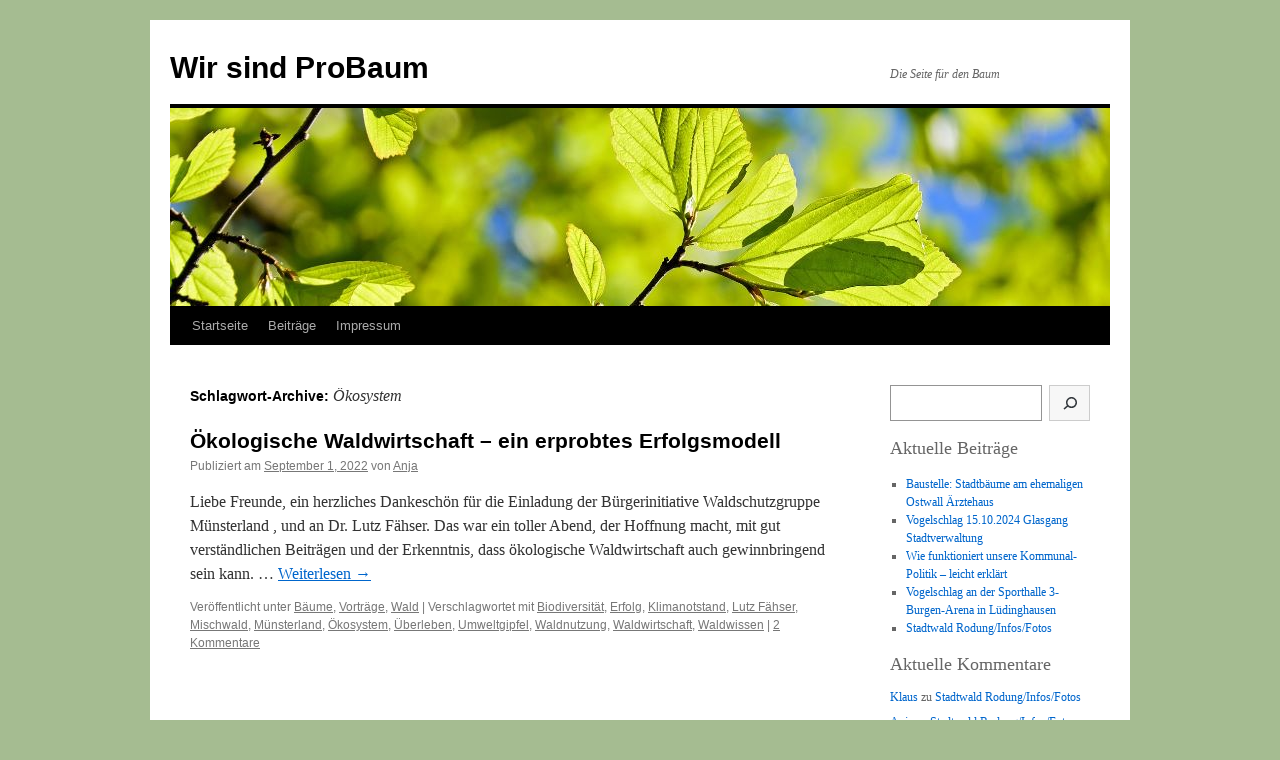

--- FILE ---
content_type: text/html; charset=UTF-8
request_url: https://wirsindprobaum.de/tag/oekosystem
body_size: 45743
content:
<!DOCTYPE html>
<html lang="de-DE">
<head>
<meta charset="UTF-8" />
<title>
Ökosystem | Wir sind ProBaum	</title>
<link rel="profile" href="https://gmpg.org/xfn/11" />
<link rel="stylesheet" type="text/css" media="all" href="https://wirsindprobaum.de/wp-content/themes/twentyten/style.css?ver=20251202" />
<link rel="pingback" href="https://wirsindprobaum.de/xmlrpc.php">
<meta name='robots' content='max-image-preview:large' />
<link rel='dns-prefetch' href='//s.w.org' />
<link rel="alternate" type="application/rss+xml" title="Wir sind ProBaum &raquo; Feed" href="https://wirsindprobaum.de/feed" />
<link rel="alternate" type="application/rss+xml" title="Wir sind ProBaum &raquo; Kommentar-Feed" href="https://wirsindprobaum.de/comments/feed" />
<link rel="alternate" type="application/rss+xml" title="Wir sind ProBaum &raquo; Ökosystem Schlagwort-Feed" href="https://wirsindprobaum.de/tag/oekosystem/feed" />
<script type="text/javascript">
window._wpemojiSettings = {"baseUrl":"https:\/\/s.w.org\/images\/core\/emoji\/14.0.0\/72x72\/","ext":".png","svgUrl":"https:\/\/s.w.org\/images\/core\/emoji\/14.0.0\/svg\/","svgExt":".svg","source":{"concatemoji":"https:\/\/wirsindprobaum.de\/wp-includes\/js\/wp-emoji-release.min.js?ver=6.0.1"}};
/*! This file is auto-generated */
!function(e,a,t){var n,r,o,i=a.createElement("canvas"),p=i.getContext&&i.getContext("2d");function s(e,t){var a=String.fromCharCode,e=(p.clearRect(0,0,i.width,i.height),p.fillText(a.apply(this,e),0,0),i.toDataURL());return p.clearRect(0,0,i.width,i.height),p.fillText(a.apply(this,t),0,0),e===i.toDataURL()}function c(e){var t=a.createElement("script");t.src=e,t.defer=t.type="text/javascript",a.getElementsByTagName("head")[0].appendChild(t)}for(o=Array("flag","emoji"),t.supports={everything:!0,everythingExceptFlag:!0},r=0;r<o.length;r++)t.supports[o[r]]=function(e){if(!p||!p.fillText)return!1;switch(p.textBaseline="top",p.font="600 32px Arial",e){case"flag":return s([127987,65039,8205,9895,65039],[127987,65039,8203,9895,65039])?!1:!s([55356,56826,55356,56819],[55356,56826,8203,55356,56819])&&!s([55356,57332,56128,56423,56128,56418,56128,56421,56128,56430,56128,56423,56128,56447],[55356,57332,8203,56128,56423,8203,56128,56418,8203,56128,56421,8203,56128,56430,8203,56128,56423,8203,56128,56447]);case"emoji":return!s([129777,127995,8205,129778,127999],[129777,127995,8203,129778,127999])}return!1}(o[r]),t.supports.everything=t.supports.everything&&t.supports[o[r]],"flag"!==o[r]&&(t.supports.everythingExceptFlag=t.supports.everythingExceptFlag&&t.supports[o[r]]);t.supports.everythingExceptFlag=t.supports.everythingExceptFlag&&!t.supports.flag,t.DOMReady=!1,t.readyCallback=function(){t.DOMReady=!0},t.supports.everything||(n=function(){t.readyCallback()},a.addEventListener?(a.addEventListener("DOMContentLoaded",n,!1),e.addEventListener("load",n,!1)):(e.attachEvent("onload",n),a.attachEvent("onreadystatechange",function(){"complete"===a.readyState&&t.readyCallback()})),(e=t.source||{}).concatemoji?c(e.concatemoji):e.wpemoji&&e.twemoji&&(c(e.twemoji),c(e.wpemoji)))}(window,document,window._wpemojiSettings);
</script>
<style type="text/css">
img.wp-smiley,
img.emoji {
	display: inline !important;
	border: none !important;
	box-shadow: none !important;
	height: 1em !important;
	width: 1em !important;
	margin: 0 0.07em !important;
	vertical-align: -0.1em !important;
	background: none !important;
	padding: 0 !important;
}
</style>
	<link rel='stylesheet' id='wp-block-library-css'  href='https://wirsindprobaum.de/wp-includes/css/dist/block-library/style.min.css?ver=6.0.1' type='text/css' media='all' />
<style id='wp-block-library-theme-inline-css' type='text/css'>
.wp-block-audio figcaption{color:#555;font-size:13px;text-align:center}.is-dark-theme .wp-block-audio figcaption{color:hsla(0,0%,100%,.65)}.wp-block-code{border:1px solid #ccc;border-radius:4px;font-family:Menlo,Consolas,monaco,monospace;padding:.8em 1em}.wp-block-embed figcaption{color:#555;font-size:13px;text-align:center}.is-dark-theme .wp-block-embed figcaption{color:hsla(0,0%,100%,.65)}.blocks-gallery-caption{color:#555;font-size:13px;text-align:center}.is-dark-theme .blocks-gallery-caption{color:hsla(0,0%,100%,.65)}.wp-block-image figcaption{color:#555;font-size:13px;text-align:center}.is-dark-theme .wp-block-image figcaption{color:hsla(0,0%,100%,.65)}.wp-block-pullquote{border-top:4px solid;border-bottom:4px solid;margin-bottom:1.75em;color:currentColor}.wp-block-pullquote__citation,.wp-block-pullquote cite,.wp-block-pullquote footer{color:currentColor;text-transform:uppercase;font-size:.8125em;font-style:normal}.wp-block-quote{border-left:.25em solid;margin:0 0 1.75em;padding-left:1em}.wp-block-quote cite,.wp-block-quote footer{color:currentColor;font-size:.8125em;position:relative;font-style:normal}.wp-block-quote.has-text-align-right{border-left:none;border-right:.25em solid;padding-left:0;padding-right:1em}.wp-block-quote.has-text-align-center{border:none;padding-left:0}.wp-block-quote.is-large,.wp-block-quote.is-style-large,.wp-block-quote.is-style-plain{border:none}.wp-block-search .wp-block-search__label{font-weight:700}:where(.wp-block-group.has-background){padding:1.25em 2.375em}.wp-block-separator.has-css-opacity{opacity:.4}.wp-block-separator{border:none;border-bottom:2px solid;margin-left:auto;margin-right:auto}.wp-block-separator.has-alpha-channel-opacity{opacity:1}.wp-block-separator:not(.is-style-wide):not(.is-style-dots){width:100px}.wp-block-separator.has-background:not(.is-style-dots){border-bottom:none;height:1px}.wp-block-separator.has-background:not(.is-style-wide):not(.is-style-dots){height:2px}.wp-block-table thead{border-bottom:3px solid}.wp-block-table tfoot{border-top:3px solid}.wp-block-table td,.wp-block-table th{padding:.5em;border:1px solid;word-break:normal}.wp-block-table figcaption{color:#555;font-size:13px;text-align:center}.is-dark-theme .wp-block-table figcaption{color:hsla(0,0%,100%,.65)}.wp-block-video figcaption{color:#555;font-size:13px;text-align:center}.is-dark-theme .wp-block-video figcaption{color:hsla(0,0%,100%,.65)}.wp-block-template-part.has-background{padding:1.25em 2.375em;margin-top:0;margin-bottom:0}
</style>
<style id='global-styles-inline-css' type='text/css'>
body{--wp--preset--color--black: #000;--wp--preset--color--cyan-bluish-gray: #abb8c3;--wp--preset--color--white: #fff;--wp--preset--color--pale-pink: #f78da7;--wp--preset--color--vivid-red: #cf2e2e;--wp--preset--color--luminous-vivid-orange: #ff6900;--wp--preset--color--luminous-vivid-amber: #fcb900;--wp--preset--color--light-green-cyan: #7bdcb5;--wp--preset--color--vivid-green-cyan: #00d084;--wp--preset--color--pale-cyan-blue: #8ed1fc;--wp--preset--color--vivid-cyan-blue: #0693e3;--wp--preset--color--vivid-purple: #9b51e0;--wp--preset--color--blue: #0066cc;--wp--preset--color--medium-gray: #666;--wp--preset--color--light-gray: #f1f1f1;--wp--preset--gradient--vivid-cyan-blue-to-vivid-purple: linear-gradient(135deg,rgba(6,147,227,1) 0%,rgb(155,81,224) 100%);--wp--preset--gradient--light-green-cyan-to-vivid-green-cyan: linear-gradient(135deg,rgb(122,220,180) 0%,rgb(0,208,130) 100%);--wp--preset--gradient--luminous-vivid-amber-to-luminous-vivid-orange: linear-gradient(135deg,rgba(252,185,0,1) 0%,rgba(255,105,0,1) 100%);--wp--preset--gradient--luminous-vivid-orange-to-vivid-red: linear-gradient(135deg,rgba(255,105,0,1) 0%,rgb(207,46,46) 100%);--wp--preset--gradient--very-light-gray-to-cyan-bluish-gray: linear-gradient(135deg,rgb(238,238,238) 0%,rgb(169,184,195) 100%);--wp--preset--gradient--cool-to-warm-spectrum: linear-gradient(135deg,rgb(74,234,220) 0%,rgb(151,120,209) 20%,rgb(207,42,186) 40%,rgb(238,44,130) 60%,rgb(251,105,98) 80%,rgb(254,248,76) 100%);--wp--preset--gradient--blush-light-purple: linear-gradient(135deg,rgb(255,206,236) 0%,rgb(152,150,240) 100%);--wp--preset--gradient--blush-bordeaux: linear-gradient(135deg,rgb(254,205,165) 0%,rgb(254,45,45) 50%,rgb(107,0,62) 100%);--wp--preset--gradient--luminous-dusk: linear-gradient(135deg,rgb(255,203,112) 0%,rgb(199,81,192) 50%,rgb(65,88,208) 100%);--wp--preset--gradient--pale-ocean: linear-gradient(135deg,rgb(255,245,203) 0%,rgb(182,227,212) 50%,rgb(51,167,181) 100%);--wp--preset--gradient--electric-grass: linear-gradient(135deg,rgb(202,248,128) 0%,rgb(113,206,126) 100%);--wp--preset--gradient--midnight: linear-gradient(135deg,rgb(2,3,129) 0%,rgb(40,116,252) 100%);--wp--preset--duotone--dark-grayscale: url('#wp-duotone-dark-grayscale');--wp--preset--duotone--grayscale: url('#wp-duotone-grayscale');--wp--preset--duotone--purple-yellow: url('#wp-duotone-purple-yellow');--wp--preset--duotone--blue-red: url('#wp-duotone-blue-red');--wp--preset--duotone--midnight: url('#wp-duotone-midnight');--wp--preset--duotone--magenta-yellow: url('#wp-duotone-magenta-yellow');--wp--preset--duotone--purple-green: url('#wp-duotone-purple-green');--wp--preset--duotone--blue-orange: url('#wp-duotone-blue-orange');--wp--preset--font-size--small: 13px;--wp--preset--font-size--medium: 20px;--wp--preset--font-size--large: 36px;--wp--preset--font-size--x-large: 42px;}.has-black-color{color: var(--wp--preset--color--black) !important;}.has-cyan-bluish-gray-color{color: var(--wp--preset--color--cyan-bluish-gray) !important;}.has-white-color{color: var(--wp--preset--color--white) !important;}.has-pale-pink-color{color: var(--wp--preset--color--pale-pink) !important;}.has-vivid-red-color{color: var(--wp--preset--color--vivid-red) !important;}.has-luminous-vivid-orange-color{color: var(--wp--preset--color--luminous-vivid-orange) !important;}.has-luminous-vivid-amber-color{color: var(--wp--preset--color--luminous-vivid-amber) !important;}.has-light-green-cyan-color{color: var(--wp--preset--color--light-green-cyan) !important;}.has-vivid-green-cyan-color{color: var(--wp--preset--color--vivid-green-cyan) !important;}.has-pale-cyan-blue-color{color: var(--wp--preset--color--pale-cyan-blue) !important;}.has-vivid-cyan-blue-color{color: var(--wp--preset--color--vivid-cyan-blue) !important;}.has-vivid-purple-color{color: var(--wp--preset--color--vivid-purple) !important;}.has-black-background-color{background-color: var(--wp--preset--color--black) !important;}.has-cyan-bluish-gray-background-color{background-color: var(--wp--preset--color--cyan-bluish-gray) !important;}.has-white-background-color{background-color: var(--wp--preset--color--white) !important;}.has-pale-pink-background-color{background-color: var(--wp--preset--color--pale-pink) !important;}.has-vivid-red-background-color{background-color: var(--wp--preset--color--vivid-red) !important;}.has-luminous-vivid-orange-background-color{background-color: var(--wp--preset--color--luminous-vivid-orange) !important;}.has-luminous-vivid-amber-background-color{background-color: var(--wp--preset--color--luminous-vivid-amber) !important;}.has-light-green-cyan-background-color{background-color: var(--wp--preset--color--light-green-cyan) !important;}.has-vivid-green-cyan-background-color{background-color: var(--wp--preset--color--vivid-green-cyan) !important;}.has-pale-cyan-blue-background-color{background-color: var(--wp--preset--color--pale-cyan-blue) !important;}.has-vivid-cyan-blue-background-color{background-color: var(--wp--preset--color--vivid-cyan-blue) !important;}.has-vivid-purple-background-color{background-color: var(--wp--preset--color--vivid-purple) !important;}.has-black-border-color{border-color: var(--wp--preset--color--black) !important;}.has-cyan-bluish-gray-border-color{border-color: var(--wp--preset--color--cyan-bluish-gray) !important;}.has-white-border-color{border-color: var(--wp--preset--color--white) !important;}.has-pale-pink-border-color{border-color: var(--wp--preset--color--pale-pink) !important;}.has-vivid-red-border-color{border-color: var(--wp--preset--color--vivid-red) !important;}.has-luminous-vivid-orange-border-color{border-color: var(--wp--preset--color--luminous-vivid-orange) !important;}.has-luminous-vivid-amber-border-color{border-color: var(--wp--preset--color--luminous-vivid-amber) !important;}.has-light-green-cyan-border-color{border-color: var(--wp--preset--color--light-green-cyan) !important;}.has-vivid-green-cyan-border-color{border-color: var(--wp--preset--color--vivid-green-cyan) !important;}.has-pale-cyan-blue-border-color{border-color: var(--wp--preset--color--pale-cyan-blue) !important;}.has-vivid-cyan-blue-border-color{border-color: var(--wp--preset--color--vivid-cyan-blue) !important;}.has-vivid-purple-border-color{border-color: var(--wp--preset--color--vivid-purple) !important;}.has-vivid-cyan-blue-to-vivid-purple-gradient-background{background: var(--wp--preset--gradient--vivid-cyan-blue-to-vivid-purple) !important;}.has-light-green-cyan-to-vivid-green-cyan-gradient-background{background: var(--wp--preset--gradient--light-green-cyan-to-vivid-green-cyan) !important;}.has-luminous-vivid-amber-to-luminous-vivid-orange-gradient-background{background: var(--wp--preset--gradient--luminous-vivid-amber-to-luminous-vivid-orange) !important;}.has-luminous-vivid-orange-to-vivid-red-gradient-background{background: var(--wp--preset--gradient--luminous-vivid-orange-to-vivid-red) !important;}.has-very-light-gray-to-cyan-bluish-gray-gradient-background{background: var(--wp--preset--gradient--very-light-gray-to-cyan-bluish-gray) !important;}.has-cool-to-warm-spectrum-gradient-background{background: var(--wp--preset--gradient--cool-to-warm-spectrum) !important;}.has-blush-light-purple-gradient-background{background: var(--wp--preset--gradient--blush-light-purple) !important;}.has-blush-bordeaux-gradient-background{background: var(--wp--preset--gradient--blush-bordeaux) !important;}.has-luminous-dusk-gradient-background{background: var(--wp--preset--gradient--luminous-dusk) !important;}.has-pale-ocean-gradient-background{background: var(--wp--preset--gradient--pale-ocean) !important;}.has-electric-grass-gradient-background{background: var(--wp--preset--gradient--electric-grass) !important;}.has-midnight-gradient-background{background: var(--wp--preset--gradient--midnight) !important;}.has-small-font-size{font-size: var(--wp--preset--font-size--small) !important;}.has-medium-font-size{font-size: var(--wp--preset--font-size--medium) !important;}.has-large-font-size{font-size: var(--wp--preset--font-size--large) !important;}.has-x-large-font-size{font-size: var(--wp--preset--font-size--x-large) !important;}
</style>
<link rel='stylesheet' id='twentyten-block-style-css'  href='https://wirsindprobaum.de/wp-content/themes/twentyten/blocks.css?ver=20250220' type='text/css' media='all' />
<script type='text/javascript' src='https://wirsindprobaum.de/wp-content/plugins/strato-assistant/js/cookies.js?ver=1658844316' id='strato-assistant-wp-cookies-js'></script>
<link rel="https://api.w.org/" href="https://wirsindprobaum.de/wp-json/" /><link rel="alternate" type="application/json" href="https://wirsindprobaum.de/wp-json/wp/v2/tags/76" /><link rel="EditURI" type="application/rsd+xml" title="RSD" href="https://wirsindprobaum.de/xmlrpc.php?rsd" />
<link rel="wlwmanifest" type="application/wlwmanifest+xml" href="https://wirsindprobaum.de/wp-includes/wlwmanifest.xml" /> 
<meta name="generator" content="WordPress 6.0.1" />
<!-- Analytics by WP Statistics - https://wp-statistics.com -->
<style type="text/css" id="custom-background-css">
body.custom-background { background-color: #a5bc91; }
</style>
	<link rel="icon" href="https://wirsindprobaum.de/wp-content/uploads/2022/08/cropped-Baum-auf-Weiss-32x32.png" sizes="32x32" />
<link rel="icon" href="https://wirsindprobaum.de/wp-content/uploads/2022/08/cropped-Baum-auf-Weiss-192x192.png" sizes="192x192" />
<link rel="apple-touch-icon" href="https://wirsindprobaum.de/wp-content/uploads/2022/08/cropped-Baum-auf-Weiss-180x180.png" />
<meta name="msapplication-TileImage" content="https://wirsindprobaum.de/wp-content/uploads/2022/08/cropped-Baum-auf-Weiss-270x270.png" />
</head>

<body class="archive tag tag-oekosystem tag-76 custom-background">
<svg xmlns="http://www.w3.org/2000/svg" viewBox="0 0 0 0" width="0" height="0" focusable="false" role="none" style="visibility: hidden; position: absolute; left: -9999px; overflow: hidden;" ><defs><filter id="wp-duotone-dark-grayscale"><feColorMatrix color-interpolation-filters="sRGB" type="matrix" values=" .299 .587 .114 0 0 .299 .587 .114 0 0 .299 .587 .114 0 0 .299 .587 .114 0 0 " /><feComponentTransfer color-interpolation-filters="sRGB" ><feFuncR type="table" tableValues="0 0.49803921568627" /><feFuncG type="table" tableValues="0 0.49803921568627" /><feFuncB type="table" tableValues="0 0.49803921568627" /><feFuncA type="table" tableValues="1 1" /></feComponentTransfer><feComposite in2="SourceGraphic" operator="in" /></filter></defs></svg><svg xmlns="http://www.w3.org/2000/svg" viewBox="0 0 0 0" width="0" height="0" focusable="false" role="none" style="visibility: hidden; position: absolute; left: -9999px; overflow: hidden;" ><defs><filter id="wp-duotone-grayscale"><feColorMatrix color-interpolation-filters="sRGB" type="matrix" values=" .299 .587 .114 0 0 .299 .587 .114 0 0 .299 .587 .114 0 0 .299 .587 .114 0 0 " /><feComponentTransfer color-interpolation-filters="sRGB" ><feFuncR type="table" tableValues="0 1" /><feFuncG type="table" tableValues="0 1" /><feFuncB type="table" tableValues="0 1" /><feFuncA type="table" tableValues="1 1" /></feComponentTransfer><feComposite in2="SourceGraphic" operator="in" /></filter></defs></svg><svg xmlns="http://www.w3.org/2000/svg" viewBox="0 0 0 0" width="0" height="0" focusable="false" role="none" style="visibility: hidden; position: absolute; left: -9999px; overflow: hidden;" ><defs><filter id="wp-duotone-purple-yellow"><feColorMatrix color-interpolation-filters="sRGB" type="matrix" values=" .299 .587 .114 0 0 .299 .587 .114 0 0 .299 .587 .114 0 0 .299 .587 .114 0 0 " /><feComponentTransfer color-interpolation-filters="sRGB" ><feFuncR type="table" tableValues="0.54901960784314 0.98823529411765" /><feFuncG type="table" tableValues="0 1" /><feFuncB type="table" tableValues="0.71764705882353 0.25490196078431" /><feFuncA type="table" tableValues="1 1" /></feComponentTransfer><feComposite in2="SourceGraphic" operator="in" /></filter></defs></svg><svg xmlns="http://www.w3.org/2000/svg" viewBox="0 0 0 0" width="0" height="0" focusable="false" role="none" style="visibility: hidden; position: absolute; left: -9999px; overflow: hidden;" ><defs><filter id="wp-duotone-blue-red"><feColorMatrix color-interpolation-filters="sRGB" type="matrix" values=" .299 .587 .114 0 0 .299 .587 .114 0 0 .299 .587 .114 0 0 .299 .587 .114 0 0 " /><feComponentTransfer color-interpolation-filters="sRGB" ><feFuncR type="table" tableValues="0 1" /><feFuncG type="table" tableValues="0 0.27843137254902" /><feFuncB type="table" tableValues="0.5921568627451 0.27843137254902" /><feFuncA type="table" tableValues="1 1" /></feComponentTransfer><feComposite in2="SourceGraphic" operator="in" /></filter></defs></svg><svg xmlns="http://www.w3.org/2000/svg" viewBox="0 0 0 0" width="0" height="0" focusable="false" role="none" style="visibility: hidden; position: absolute; left: -9999px; overflow: hidden;" ><defs><filter id="wp-duotone-midnight"><feColorMatrix color-interpolation-filters="sRGB" type="matrix" values=" .299 .587 .114 0 0 .299 .587 .114 0 0 .299 .587 .114 0 0 .299 .587 .114 0 0 " /><feComponentTransfer color-interpolation-filters="sRGB" ><feFuncR type="table" tableValues="0 0" /><feFuncG type="table" tableValues="0 0.64705882352941" /><feFuncB type="table" tableValues="0 1" /><feFuncA type="table" tableValues="1 1" /></feComponentTransfer><feComposite in2="SourceGraphic" operator="in" /></filter></defs></svg><svg xmlns="http://www.w3.org/2000/svg" viewBox="0 0 0 0" width="0" height="0" focusable="false" role="none" style="visibility: hidden; position: absolute; left: -9999px; overflow: hidden;" ><defs><filter id="wp-duotone-magenta-yellow"><feColorMatrix color-interpolation-filters="sRGB" type="matrix" values=" .299 .587 .114 0 0 .299 .587 .114 0 0 .299 .587 .114 0 0 .299 .587 .114 0 0 " /><feComponentTransfer color-interpolation-filters="sRGB" ><feFuncR type="table" tableValues="0.78039215686275 1" /><feFuncG type="table" tableValues="0 0.94901960784314" /><feFuncB type="table" tableValues="0.35294117647059 0.47058823529412" /><feFuncA type="table" tableValues="1 1" /></feComponentTransfer><feComposite in2="SourceGraphic" operator="in" /></filter></defs></svg><svg xmlns="http://www.w3.org/2000/svg" viewBox="0 0 0 0" width="0" height="0" focusable="false" role="none" style="visibility: hidden; position: absolute; left: -9999px; overflow: hidden;" ><defs><filter id="wp-duotone-purple-green"><feColorMatrix color-interpolation-filters="sRGB" type="matrix" values=" .299 .587 .114 0 0 .299 .587 .114 0 0 .299 .587 .114 0 0 .299 .587 .114 0 0 " /><feComponentTransfer color-interpolation-filters="sRGB" ><feFuncR type="table" tableValues="0.65098039215686 0.40392156862745" /><feFuncG type="table" tableValues="0 1" /><feFuncB type="table" tableValues="0.44705882352941 0.4" /><feFuncA type="table" tableValues="1 1" /></feComponentTransfer><feComposite in2="SourceGraphic" operator="in" /></filter></defs></svg><svg xmlns="http://www.w3.org/2000/svg" viewBox="0 0 0 0" width="0" height="0" focusable="false" role="none" style="visibility: hidden; position: absolute; left: -9999px; overflow: hidden;" ><defs><filter id="wp-duotone-blue-orange"><feColorMatrix color-interpolation-filters="sRGB" type="matrix" values=" .299 .587 .114 0 0 .299 .587 .114 0 0 .299 .587 .114 0 0 .299 .587 .114 0 0 " /><feComponentTransfer color-interpolation-filters="sRGB" ><feFuncR type="table" tableValues="0.098039215686275 1" /><feFuncG type="table" tableValues="0 0.66274509803922" /><feFuncB type="table" tableValues="0.84705882352941 0.41960784313725" /><feFuncA type="table" tableValues="1 1" /></feComponentTransfer><feComposite in2="SourceGraphic" operator="in" /></filter></defs></svg><div id="wrapper" class="hfeed">
		<a href="#content" class="screen-reader-text skip-link">Zum Inhalt springen</a>
	<div id="header">
		<div id="masthead">
			<div id="branding" role="banner">
									<div id="site-title">
						<span>
							<a href="https://wirsindprobaum.de/" rel="home" >Wir sind ProBaum</a>
						</span>
					</div>
										<div id="site-description">Die Seite für den Baum</div>
					<img src="https://wirsindprobaum.de/wp-content/uploads/2022/07/Buche.jpg" width="940" height="198" alt="Wir sind ProBaum" srcset="https://wirsindprobaum.de/wp-content/uploads/2022/07/Buche.jpg 940w, https://wirsindprobaum.de/wp-content/uploads/2022/07/Buche-300x63.jpg 300w, https://wirsindprobaum.de/wp-content/uploads/2022/07/Buche-768x162.jpg 768w" sizes="(max-width: 940px) 100vw, 940px" />			</div><!-- #branding -->

			<div id="access" role="navigation">
				<div class="menu-header"><ul id="menu-menue1" class="menu"><li id="menu-item-12" class="menu-item menu-item-type-custom menu-item-object-custom menu-item-home menu-item-12"><a href="https://wirsindprobaum.de/">Startseite</a></li>
<li id="menu-item-22" class="menu-item menu-item-type-post_type menu-item-object-page current_page_parent menu-item-22"><a href="https://wirsindprobaum.de/blog">Beiträge</a></li>
<li id="menu-item-13" class="menu-item menu-item-type-post_type menu-item-object-page menu-item-13"><a href="https://wirsindprobaum.de/impressum">Impressum</a></li>
</ul></div>			</div><!-- #access -->
		</div><!-- #masthead -->
	</div><!-- #header -->

	<div id="main">

		<div id="container">
			<div id="content" role="main">

				<h1 class="page-title">
				Schlagwort-Archive: <span>Ökosystem</span>				</h1>

				



	
			<div id="post-207" class="post-207 post type-post status-publish format-standard hentry category-baeume category-vortraege category-wald tag-biodiversitaet tag-erfolg tag-klimanotstand tag-lutz-faehser tag-mischwald tag-muensterland tag-oekosystem tag-ueberleben tag-umweltgipfel tag-waldnutzung tag-waldwirtschaft tag-waldwissen">
			<h2 class="entry-title"><a href="https://wirsindprobaum.de/oekologische-waldwirtschaft-ein-erprobtes-erfolgsmodell/207" rel="bookmark">Ökologische Waldwirtschaft &#8211; ein erprobtes Erfolgsmodell</a></h2>

			<div class="entry-meta">
				<span class="meta-prep meta-prep-author">Publiziert am</span> <a href="https://wirsindprobaum.de/oekologische-waldwirtschaft-ein-erprobtes-erfolgsmodell/207" title="7:18 pm" rel="bookmark"><span class="entry-date">September 1, 2022</span></a> <span class="meta-sep">von</span> <span class="author vcard"><a class="url fn n" href="https://wirsindprobaum.de/author/anja" title="Alle Beiträge von Anja anzeigen">Anja</a></span>			</div><!-- .entry-meta -->

					<div class="entry-summary">
				<p>Liebe Freunde, ein herzliches Dankeschön für die Einladung der Bürgerinitiative Waldschutzgruppe Münsterland , und an Dr. Lutz Fähser. Das war ein toller Abend, der Hoffnung macht, mit gut verständlichen Beiträgen und der Erkenntnis, dass ökologische Waldwirtschaft auch gewinnbringend sein kann. &hellip; <a href="https://wirsindprobaum.de/oekologische-waldwirtschaft-ein-erprobtes-erfolgsmodell/207">Weiterlesen <span class="meta-nav">&rarr;</span></a></p>
			</div><!-- .entry-summary -->
	
			<div class="entry-utility">
									<span class="cat-links">
						<span class="entry-utility-prep entry-utility-prep-cat-links">Veröffentlicht unter</span> <a href="https://wirsindprobaum.de/category/baeume" rel="category tag">Bäume</a>, <a href="https://wirsindprobaum.de/category/vortraege" rel="category tag">Vorträge</a>, <a href="https://wirsindprobaum.de/category/wald" rel="category tag">Wald</a>					</span>
					<span class="meta-sep">|</span>
				
								<span class="tag-links">
					<span class="entry-utility-prep entry-utility-prep-tag-links">Verschlagwortet mit</span> <a href="https://wirsindprobaum.de/tag/biodiversitaet" rel="tag">Biodiversität</a>, <a href="https://wirsindprobaum.de/tag/erfolg" rel="tag">Erfolg</a>, <a href="https://wirsindprobaum.de/tag/klimanotstand" rel="tag">Klimanotstand</a>, <a href="https://wirsindprobaum.de/tag/lutz-faehser" rel="tag">Lutz Fähser</a>, <a href="https://wirsindprobaum.de/tag/mischwald" rel="tag">Mischwald</a>, <a href="https://wirsindprobaum.de/tag/muensterland" rel="tag">Münsterland</a>, <a href="https://wirsindprobaum.de/tag/oekosystem" rel="tag">Ökosystem</a>, <a href="https://wirsindprobaum.de/tag/ueberleben" rel="tag">Überleben</a>, <a href="https://wirsindprobaum.de/tag/umweltgipfel" rel="tag">Umweltgipfel</a>, <a href="https://wirsindprobaum.de/tag/waldnutzung" rel="tag">Waldnutzung</a>, <a href="https://wirsindprobaum.de/tag/waldwirtschaft" rel="tag">Waldwirtschaft</a>, <a href="https://wirsindprobaum.de/tag/waldwissen" rel="tag">Waldwissen</a>				</span>
				<span class="meta-sep">|</span>
				
				<span class="comments-link"><a href="https://wirsindprobaum.de/oekologische-waldwirtschaft-ein-erprobtes-erfolgsmodell/207#comments">2 Kommentare</a></span>

							</div><!-- .entry-utility -->
		</div><!-- #post-207 -->

		
	

			</div><!-- #content -->
		</div><!-- #container -->


		<div id="primary" class="widget-area" role="complementary">
			<ul class="xoxo">

<li id="block-2" class="widget-container widget_block widget_search"><form role="search" method="get" action="https://wirsindprobaum.de/" class="wp-block-search__button-outside wp-block-search__icon-button wp-block-search"><label for="wp-block-search__input-1" class="wp-block-search__label">Suchen</label><div class="wp-block-search__inside-wrapper " ><input type="search" id="wp-block-search__input-1" class="wp-block-search__input " name="s" value="" placeholder=""  required /><button type="submit" class="wp-block-search__button   has-icon"  aria-label="Suche"><svg id="search-icon" class="search-icon" viewBox="0 0 24 24" width="24" height="24">
					<path d="M13.5 6C10.5 6 8 8.5 8 11.5c0 1.1.3 2.1.9 3l-3.4 3 1 1.1 3.4-2.9c1 .9 2.2 1.4 3.6 1.4 3 0 5.5-2.5 5.5-5.5C19 8.5 16.5 6 13.5 6zm0 9.5c-2.2 0-4-1.8-4-4s1.8-4 4-4 4 1.8 4 4-1.8 4-4 4z"></path>
				</svg></button></div></form></li><li id="block-3" class="widget-container widget_block">
<div class="wp-container-1 wp-block-group"><div class="wp-block-group__inner-container">
<h2 class="has-text-align-left">Aktuelle Beiträge</h2>



<p></p>


<ul class="wp-block-latest-posts__list wp-block-latest-posts"><li><a class="wp-block-latest-posts__post-title" href="https://wirsindprobaum.de/baustelle-stadtbaeume-am-ehemaligen-ostwall-aerztehaus/380">Baustelle: Stadtbäume am ehemaligen Ostwall Ärztehaus</a></li>
<li><a class="wp-block-latest-posts__post-title" href="https://wirsindprobaum.de/vogelschlag-15-10-2024-glasgang-stadtverwaltung/363">Vogelschlag 15.10.2024 Glasgang Stadtverwaltung</a></li>
<li><a class="wp-block-latest-posts__post-title" href="https://wirsindprobaum.de/wie-funktioniert-unsere-kommunal-politik-leicht-erklaert/180">Wie funktioniert unsere Kommunal-Politik &#8211; leicht erklärt</a></li>
<li><a class="wp-block-latest-posts__post-title" href="https://wirsindprobaum.de/vogelschlag-an-der-sporthalle-3-burgen-arena-in-luedinghausen/337">Vogelschlag an der Sporthalle 3-Burgen-Arena in Lüdinghausen</a></li>
<li><a class="wp-block-latest-posts__post-title" href="https://wirsindprobaum.de/stadtwald-rodung-infos-fotos/269">Stadtwald Rodung/Infos/Fotos</a></li>
</ul></div></div>
</li><li id="block-4" class="widget-container widget_block">
<div class="wp-container-2 wp-block-group"><div class="wp-block-group__inner-container">
<h2>Aktuelle Kommentare</h2>



<p></p>


<ol class="wp-block-latest-comments"><li class="wp-block-latest-comments__comment"><article><footer class="wp-block-latest-comments__comment-meta"><a class="wp-block-latest-comments__comment-author" href="https://www.allofus.de/">Klaus</a> zu <a class="wp-block-latest-comments__comment-link" href="https://wirsindprobaum.de/stadtwald-rodung-infos-fotos/269#comment-11">Stadtwald Rodung/Infos/Fotos</a></footer></article></li><li class="wp-block-latest-comments__comment"><article><footer class="wp-block-latest-comments__comment-meta"><a class="wp-block-latest-comments__comment-author" href="https://wirsindprobaum.de/">Anja</a> zu <a class="wp-block-latest-comments__comment-link" href="https://wirsindprobaum.de/stadtwald-rodung-infos-fotos/269#comment-10">Stadtwald Rodung/Infos/Fotos</a></footer></article></li><li class="wp-block-latest-comments__comment"><article><footer class="wp-block-latest-comments__comment-meta"><span class="wp-block-latest-comments__comment-author">Jürgen Kruse</span> zu <a class="wp-block-latest-comments__comment-link" href="https://wirsindprobaum.de/stadtwald-rodung-infos-fotos/269#comment-9">Stadtwald Rodung/Infos/Fotos</a></footer></article></li><li class="wp-block-latest-comments__comment"><article><footer class="wp-block-latest-comments__comment-meta"><span class="wp-block-latest-comments__comment-author">Allex</span> zu <a class="wp-block-latest-comments__comment-link" href="https://wirsindprobaum.de/oekologische-waldwirtschaft-ein-erprobtes-erfolgsmodell/207#comment-8">Ökologische Waldwirtschaft &#8211; ein erprobtes Erfolgsmodell</a></footer></article></li><li class="wp-block-latest-comments__comment"><article><footer class="wp-block-latest-comments__comment-meta"><a class="wp-block-latest-comments__comment-author" href="https://www.allofus.de/foto-der-indian-summer-ist-in-luedinghausen-geschichte/76843">Klaus Ahrens</a> zu <a class="wp-block-latest-comments__comment-link" href="https://wirsindprobaum.de/oekologische-waldwirtschaft-ein-erprobtes-erfolgsmodell/207#comment-7">Ökologische Waldwirtschaft &#8211; ein erprobtes Erfolgsmodell</a></footer></article></li></ol></div></div>
</li><li id="block-13" class="widget-container widget_block">
<h2>Kategorien</h2>
</li><li id="block-8" class="widget-container widget_block widget_categories"><ul class="wp-block-categories-list wp-block-categories">	<li class="cat-item cat-item-6"><a href="https://wirsindprobaum.de/category/allgemein">Allgemein</a>
</li>
	<li class="cat-item cat-item-81"><a href="https://wirsindprobaum.de/category/baeume">Bäume</a>
</li>
	<li class="cat-item cat-item-4"><a href="https://wirsindprobaum.de/category/demos">Demos</a>
</li>
	<li class="cat-item cat-item-29"><a href="https://wirsindprobaum.de/category/gastbeitraege">Gastbeiträge</a>
</li>
	<li class="cat-item cat-item-26"><a href="https://wirsindprobaum.de/category/gutachen">Gutachen</a>
</li>
	<li class="cat-item cat-item-110"><a href="https://wirsindprobaum.de/category/innenstadt">Innenstadt</a>
</li>
	<li class="cat-item cat-item-82"><a href="https://wirsindprobaum.de/category/klima">Klima</a>
</li>
	<li class="cat-item cat-item-109"><a href="https://wirsindprobaum.de/category/parkplatz">Parkplatz</a>
</li>
	<li class="cat-item cat-item-5"><a href="https://wirsindprobaum.de/category/petitionen">Petitionen</a>
</li>
	<li class="cat-item cat-item-65"><a href="https://wirsindprobaum.de/category/vortraege">Vorträge</a>
</li>
	<li class="cat-item cat-item-80"><a href="https://wirsindprobaum.de/category/wald">Wald</a>
</li>
</ul></li><li id="block-17" class="widget-container widget_block">
<h2>Schlagwörter</h2>
</li><li id="block-18" class="widget-container widget_block widget_tag_cloud"><p class="wp-block-tag-cloud"><a href="https://wirsindprobaum.de/tag/baum" class="tag-cloud-link tag-link-60 tag-link-position-1" style="font-size: 11.6pt;" aria-label="Baum (2 Einträge)">Baum</a>
<a href="https://wirsindprobaum.de/tag/biodiversitaet" class="tag-cloud-link tag-link-75 tag-link-position-2" style="font-size: 8pt;" aria-label="Biodiversität (1 Eintrag)">Biodiversität</a>
<a href="https://wirsindprobaum.de/tag/baeume" class="tag-cloud-link tag-link-10 tag-link-position-3" style="font-size: 20pt;" aria-label="Bäume (7 Einträge)">Bäume</a>
<a href="https://wirsindprobaum.de/tag/demonstration" class="tag-cloud-link tag-link-83 tag-link-position-4" style="font-size: 8pt;" aria-label="Demonstration (1 Eintrag)">Demonstration</a>
<a href="https://wirsindprobaum.de/tag/dendrologe" class="tag-cloud-link tag-link-61 tag-link-position-5" style="font-size: 8pt;" aria-label="Dendrologe (1 Eintrag)">Dendrologe</a>
<a href="https://wirsindprobaum.de/tag/drei-burgen-arena-luedinghausen" class="tag-cloud-link tag-link-97 tag-link-position-6" style="font-size: 8pt;" aria-label="Drei-Burgen-Arena Lüdinghausen (1 Eintrag)">Drei-Burgen-Arena Lüdinghausen</a>
<a href="https://wirsindprobaum.de/tag/erfolg" class="tag-cloud-link tag-link-69 tag-link-position-7" style="font-size: 8pt;" aria-label="Erfolg (1 Eintrag)">Erfolg</a>
<a href="https://wirsindprobaum.de/tag/facebook" class="tag-cloud-link tag-link-63 tag-link-position-8" style="font-size: 8pt;" aria-label="Facebook (1 Eintrag)">Facebook</a>
<a href="https://wirsindprobaum.de/tag/gemeinderat-luedinghausen" class="tag-cloud-link tag-link-105 tag-link-position-9" style="font-size: 8pt;" aria-label="Gemeinderat Lüdinghausen (1 Eintrag)">Gemeinderat Lüdinghausen</a>
<a href="https://wirsindprobaum.de/tag/glasgang-stadtverwaltung" class="tag-cloud-link tag-link-108 tag-link-position-10" style="font-size: 8pt;" aria-label="Glasgang Stadtverwaltung (1 Eintrag)">Glasgang Stadtverwaltung</a>
<a href="https://wirsindprobaum.de/tag/hallenscheiben" class="tag-cloud-link tag-link-98 tag-link-position-11" style="font-size: 8pt;" aria-label="Hallenscheiben (1 Eintrag)">Hallenscheiben</a>
<a href="https://wirsindprobaum.de/tag/kahlschlag" class="tag-cloud-link tag-link-88 tag-link-position-12" style="font-size: 11.6pt;" aria-label="Kahlschlag (2 Einträge)">Kahlschlag</a>
<a href="https://wirsindprobaum.de/tag/klima" class="tag-cloud-link tag-link-13 tag-link-position-13" style="font-size: 14pt;" aria-label="Klima (3 Einträge)">Klima</a>
<a href="https://wirsindprobaum.de/tag/klimanotstand" class="tag-cloud-link tag-link-71 tag-link-position-14" style="font-size: 8pt;" aria-label="Klimanotstand (1 Eintrag)">Klimanotstand</a>
<a href="https://wirsindprobaum.de/tag/lutz-faehser" class="tag-cloud-link tag-link-70 tag-link-position-15" style="font-size: 8pt;" aria-label="Lutz Fähser (1 Eintrag)">Lutz Fähser</a>
<a href="https://wirsindprobaum.de/tag/luedinghausen" class="tag-cloud-link tag-link-9 tag-link-position-16" style="font-size: 22pt;" aria-label="Lüdinghausen (9 Einträge)">Lüdinghausen</a>
<a href="https://wirsindprobaum.de/tag/mischwald" class="tag-cloud-link tag-link-78 tag-link-position-17" style="font-size: 8pt;" aria-label="Mischwald (1 Eintrag)">Mischwald</a>
<a href="https://wirsindprobaum.de/tag/muensterland" class="tag-cloud-link tag-link-72 tag-link-position-18" style="font-size: 8pt;" aria-label="Münsterland (1 Eintrag)">Münsterland</a>
<a href="https://wirsindprobaum.de/tag/nysa-platz" class="tag-cloud-link tag-link-12 tag-link-position-19" style="font-size: 11.6pt;" aria-label="Nysa-Platz (2 Einträge)">Nysa-Platz</a>
<a href="https://wirsindprobaum.de/tag/petition" class="tag-cloud-link tag-link-25 tag-link-position-20" style="font-size: 14pt;" aria-label="Petition (3 Einträge)">Petition</a>
<a href="https://wirsindprobaum.de/tag/pferdewiese" class="tag-cloud-link tag-link-11 tag-link-position-21" style="font-size: 14pt;" aria-label="Pferdewiese (3 Einträge)">Pferdewiese</a>
<a href="https://wirsindprobaum.de/tag/probaum" class="tag-cloud-link tag-link-23 tag-link-position-22" style="font-size: 14pt;" aria-label="ProBaum (3 Einträge)">ProBaum</a>
<a href="https://wirsindprobaum.de/tag/rodung-von-schrebergarten" class="tag-cloud-link tag-link-99 tag-link-position-23" style="font-size: 8pt;" aria-label="Rodung von Schrebergarten (1 Eintrag)">Rodung von Schrebergarten</a>
<a href="https://wirsindprobaum.de/tag/sporthalle-am-edeka" class="tag-cloud-link tag-link-96 tag-link-position-24" style="font-size: 8pt;" aria-label="Sporthalle am Edeka (1 Eintrag)">Sporthalle am Edeka</a>
<a href="https://wirsindprobaum.de/tag/stadtrat-luedinghausen" class="tag-cloud-link tag-link-102 tag-link-position-25" style="font-size: 8pt;" aria-label="Stadtrat Lüdinghausen (1 Eintrag)">Stadtrat Lüdinghausen</a>
<a href="https://wirsindprobaum.de/tag/stadtwald-fotos" class="tag-cloud-link tag-link-91 tag-link-position-26" style="font-size: 8pt;" aria-label="Stadtwald Fotos (1 Eintrag)">Stadtwald Fotos</a>
<a href="https://wirsindprobaum.de/tag/stadtwald-leserbrief" class="tag-cloud-link tag-link-92 tag-link-position-27" style="font-size: 8pt;" aria-label="Stadtwald Leserbrief (1 Eintrag)">Stadtwald Leserbrief</a>
<a href="https://wirsindprobaum.de/tag/stadtwald-rodung" class="tag-cloud-link tag-link-90 tag-link-position-28" style="font-size: 8pt;" aria-label="Stadtwald Rodung (1 Eintrag)">Stadtwald Rodung</a>
<a href="https://wirsindprobaum.de/tag/umweltgipfel" class="tag-cloud-link tag-link-74 tag-link-position-29" style="font-size: 8pt;" aria-label="Umweltgipfel (1 Eintrag)">Umweltgipfel</a>
<a href="https://wirsindprobaum.de/tag/unterschriftensammlung" class="tag-cloud-link tag-link-84 tag-link-position-30" style="font-size: 8pt;" aria-label="Unterschriftensammlung (1 Eintrag)">Unterschriftensammlung</a>
<a href="https://wirsindprobaum.de/tag/vogelschlag" class="tag-cloud-link tag-link-95 tag-link-position-31" style="font-size: 8pt;" aria-label="Vogelschlag (1 Eintrag)">Vogelschlag</a>
<a href="https://wirsindprobaum.de/tag/vogelschlag-stadtverwaltung-luedinghausen" class="tag-cloud-link tag-link-106 tag-link-position-32" style="font-size: 8pt;" aria-label="Vogelschlag Stadtverwaltung Lüdinghausen (1 Eintrag)">Vogelschlag Stadtverwaltung Lüdinghausen</a>
<a href="https://wirsindprobaum.de/tag/wahlen-luedinghausen" class="tag-cloud-link tag-link-101 tag-link-position-33" style="font-size: 8pt;" aria-label="Wahlen Lüdinghausen (1 Eintrag)">Wahlen Lüdinghausen</a>
<a href="https://wirsindprobaum.de/tag/wahlergebnis-luedinghausen" class="tag-cloud-link tag-link-104 tag-link-position-34" style="font-size: 8pt;" aria-label="Wahlergebnis Lüdinghausen (1 Eintrag)">Wahlergebnis Lüdinghausen</a>
<a href="https://wirsindprobaum.de/tag/waldnutzung" class="tag-cloud-link tag-link-77 tag-link-position-35" style="font-size: 8pt;" aria-label="Waldnutzung (1 Eintrag)">Waldnutzung</a>
<a href="https://wirsindprobaum.de/tag/waldschutzpetition" class="tag-cloud-link tag-link-94 tag-link-position-36" style="font-size: 8pt;" aria-label="Waldschutzpetition (1 Eintrag)">Waldschutzpetition</a>
<a href="https://wirsindprobaum.de/tag/waldwirtschaft" class="tag-cloud-link tag-link-68 tag-link-position-37" style="font-size: 8pt;" aria-label="Waldwirtschaft (1 Eintrag)">Waldwirtschaft</a>
<a href="https://wirsindprobaum.de/tag/waldwissen" class="tag-cloud-link tag-link-79 tag-link-position-38" style="font-size: 8pt;" aria-label="Waldwissen (1 Eintrag)">Waldwissen</a>
<a href="https://wirsindprobaum.de/tag/waldzerstoerung-melden" class="tag-cloud-link tag-link-93 tag-link-position-39" style="font-size: 8pt;" aria-label="Waldzerstörung melden (1 Eintrag)">Waldzerstörung melden</a>
<a href="https://wirsindprobaum.de/tag/wildvogelsterben" class="tag-cloud-link tag-link-107 tag-link-position-40" style="font-size: 8pt;" aria-label="Wildvogelsterben (1 Eintrag)">Wildvogelsterben</a>
<a href="https://wirsindprobaum.de/tag/wn" class="tag-cloud-link tag-link-37 tag-link-position-41" style="font-size: 14pt;" aria-label="WN (3 Einträge)">WN</a>
<a href="https://wirsindprobaum.de/tag/zukunft" class="tag-cloud-link tag-link-62 tag-link-position-42" style="font-size: 8pt;" aria-label="Zukunft (1 Eintrag)">Zukunft</a>
<a href="https://wirsindprobaum.de/tag/oekosystem" class="tag-cloud-link tag-link-76 tag-link-position-43" style="font-size: 8pt;" aria-label="Ökosystem (1 Eintrag)">Ökosystem</a>
<a href="https://wirsindprobaum.de/tag/ueberleben" class="tag-cloud-link tag-link-73 tag-link-position-44" style="font-size: 8pt;" aria-label="Überleben (1 Eintrag)">Überleben</a>
<a href="https://wirsindprobaum.de/tag/oeffentliche-versammlung" class="tag-cloud-link tag-link-85 tag-link-position-45" style="font-size: 8pt;" aria-label="öffentliche Versammlung (1 Eintrag)">öffentliche Versammlung</a></p></li><li id="block-14" class="widget-container widget_block">
<h2>Archive</h2>
</li><li id="block-10" class="widget-container widget_block widget_archive"><ul class=" wp-block-archives-list wp-block-archives">	<li><a href='https://wirsindprobaum.de/date/2024/11'>November 2024</a></li>
	<li><a href='https://wirsindprobaum.de/date/2024/10'>Oktober 2024</a></li>
	<li><a href='https://wirsindprobaum.de/date/2022/11'>November 2022</a></li>
	<li><a href='https://wirsindprobaum.de/date/2022/10'>Oktober 2022</a></li>
	<li><a href='https://wirsindprobaum.de/date/2022/09'>September 2022</a></li>
	<li><a href='https://wirsindprobaum.de/date/2022/08'>August 2022</a></li>
	<li><a href='https://wirsindprobaum.de/date/2022/07'>Juli 2022</a></li>
</ul></li>			</ul>
		</div><!-- #primary .widget-area -->

	</div><!-- #main -->

	<div id="footer" role="contentinfo">
		<div id="colophon">



			<div id="footer-widget-area" role="complementary">

				<div id="first" class="widget-area">
					<ul class="xoxo">
						<li id="block-5" class="widget-container widget_block">
<div class="wp-container-3 wp-block-group"><div class="wp-block-group__inner-container"></div></div>
</li><li id="block-6" class="widget-container widget_block">
<div class="wp-container-4 wp-block-group"><div class="wp-block-group__inner-container"></div></div>
</li>					</ul>
				</div><!-- #first .widget-area -->




			</div><!-- #footer-widget-area -->

			<div id="site-info">
				<a href="https://wirsindprobaum.de/" rel="home">
					Wir sind ProBaum				</a>
							</div><!-- #site-info -->

			<div id="site-generator">
								<a href="https://de.wordpress.org/" class="imprint" title="Semantic Personal Publishing Platform">
					Proudly powered by WordPress.				</a>
			</div><!-- #site-generator -->

		</div><!-- #colophon -->
	</div><!-- #footer -->

</div><!-- #wrapper -->

<style>.wp-container-1 > .alignleft { float: left; margin-inline-start: 0; margin-inline-end: 2em; }.wp-container-1 > .alignright { float: right; margin-inline-start: 2em; margin-inline-end: 0; }.wp-container-1 > .aligncenter { margin-left: auto !important; margin-right: auto !important; }</style>
<style>.wp-container-2 > .alignleft { float: left; margin-inline-start: 0; margin-inline-end: 2em; }.wp-container-2 > .alignright { float: right; margin-inline-start: 2em; margin-inline-end: 0; }.wp-container-2 > .aligncenter { margin-left: auto !important; margin-right: auto !important; }</style>
<style>.wp-container-3 > .alignleft { float: left; margin-inline-start: 0; margin-inline-end: 2em; }.wp-container-3 > .alignright { float: right; margin-inline-start: 2em; margin-inline-end: 0; }.wp-container-3 > .aligncenter { margin-left: auto !important; margin-right: auto !important; }</style>
<style>.wp-container-4 > .alignleft { float: left; margin-inline-start: 0; margin-inline-end: 2em; }.wp-container-4 > .alignright { float: right; margin-inline-start: 2em; margin-inline-end: 0; }.wp-container-4 > .aligncenter { margin-left: auto !important; margin-right: auto !important; }</style>
</body>
</html>
